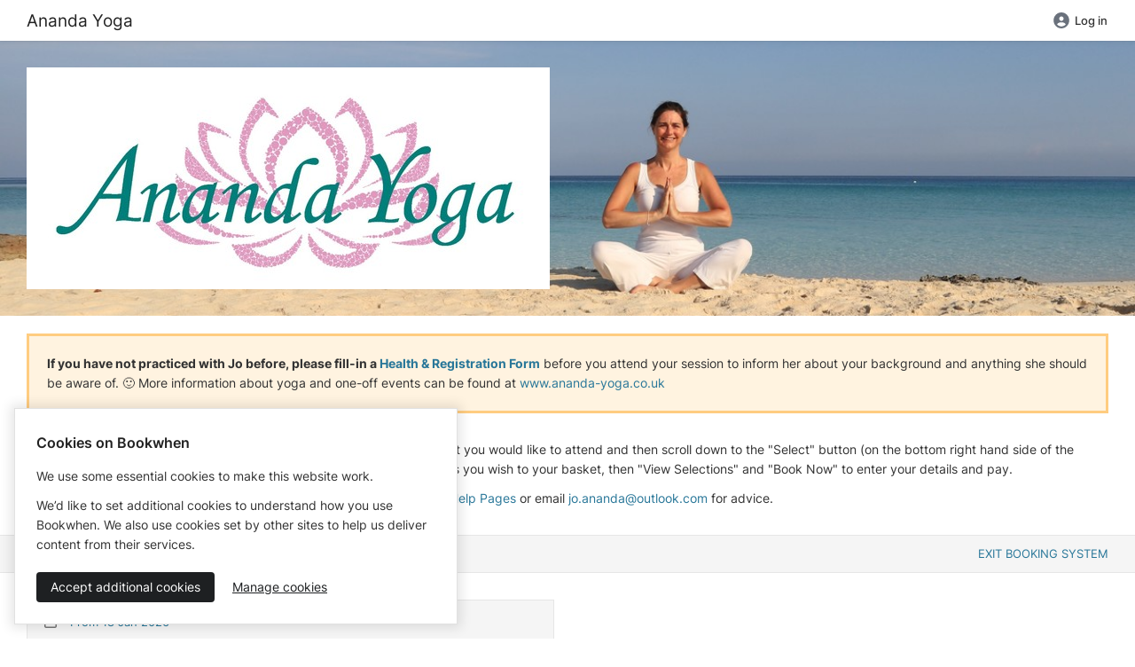

--- FILE ---
content_type: text/javascript
request_url: https://cdn.bookwhen.com/assets/admin/stimulus/controllers/sortable_list_controller-8043bfb000d1a7a9e33d8264c4a6f570bf73d2d514b78918628cafec502a3ae6.js
body_size: -255
content:
import{Controller}from"@hotwired/stimulus";export default class extends Controller{static targets=["sortableList","fieldsInput","item"];connect(){null!=this.sortableListTarget&&Sortable.create(this.sortableListTarget,{handle:".handle",onUpdate:()=>{this.fieldsInputTarget.value=this.itemTargets.map((t=>t.getAttribute("data-code"))).join(",")},onChoose:t=>{t.item.setAttribute("aria-grabbed",!0)},onUnchoose:t=>{t.item.setAttribute("aria-grabbed",!1)}})}}

--- FILE ---
content_type: text/javascript
request_url: https://cdn.bookwhen.com/assets/admin/stimulus/controllers/page_tracking_controller-7a47b8481658d5a8582aacb68a580a14554fe9ae6fa96150583663f9ca29181c.js
body_size: 14
content:
import{Controller}from"@hotwired/stimulus";export default class extends Controller{static values={enterEventName:String,leaveEventName:String};connect(){this.postHogReady=!1;const t=Math.random().toString(36).slice(2,10);this.waitForPostHog((()=>{this.submitEnterEvent(t)})),window.addEventListener("beforeunload",(()=>{this.postHogReady&&this.submitLeaveEvent(t)}))}waitForPostHog(t,e=0){window.posthog&&"function"==typeof window.posthog.capture?(this.postHogReady=!0,t()):e<10&&setTimeout((()=>this.waitForPostHog(t,e+1)),500)}submitEnterEvent(t){window.posthog.capture(this.enterEventNameValue,{uuid:t})}submitLeaveEvent(t){window.posthog.capture(this.leaveEventNameValue,{uuid:t})}}